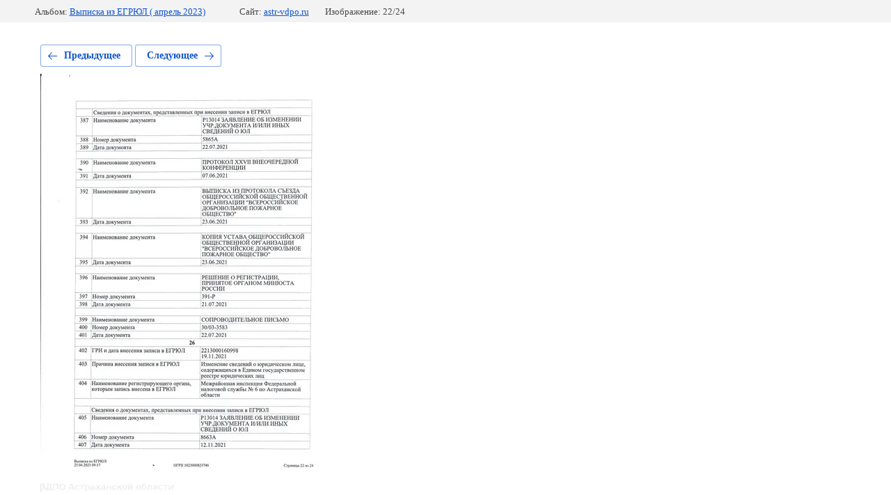

--- FILE ---
content_type: text/html; charset=utf-8
request_url: https://astr-vdpo.ru/dokumenty/photo/0022
body_size: 2133
content:
			
	
	
	




	






	<!doctype html>
	<html lang="ru">
	<head>
		<meta charset="UTF-8">
		<meta name="robots" content="all"/>
		<title>0022</title>
		<meta http-equiv="Content-Type" content="text/html; charset=UTF-8" />
		<meta name="description" content="0022" />
		<meta name="keywords" content="0022" />
		<meta name="viewport" content="width=device-width, initial-scale=1.0, maximum-scale=1.0, user-scalable=no">
		
            <!-- 46b9544ffa2e5e73c3c971fe2ede35a5 -->
            <script src='/shared/s3/js/lang/ru.js'></script>
            <script src='/shared/s3/js/common.min.js'></script>
        <link rel='stylesheet' type='text/css' href='/shared/s3/css/calendar.css' /><link rel='stylesheet' type='text/css' href='/shared/highslide-4.1.13/highslide.min.css'/>
<script type='text/javascript' src='/shared/highslide-4.1.13/highslide-full.packed.js'></script>
<script type='text/javascript'>
hs.graphicsDir = '/shared/highslide-4.1.13/graphics/';
hs.outlineType = null;
hs.showCredits = false;
hs.lang={cssDirection:'ltr',loadingText:'Загрузка...',loadingTitle:'Кликните чтобы отменить',focusTitle:'Нажмите чтобы перенести вперёд',fullExpandTitle:'Увеличить',fullExpandText:'Полноэкранный',previousText:'Предыдущий',previousTitle:'Назад (стрелка влево)',nextText:'Далее',nextTitle:'Далее (стрелка вправо)',moveTitle:'Передвинуть',moveText:'Передвинуть',closeText:'Закрыть',closeTitle:'Закрыть (Esc)',resizeTitle:'Восстановить размер',playText:'Слайд-шоу',playTitle:'Слайд-шоу (пробел)',pauseText:'Пауза',pauseTitle:'Приостановить слайд-шоу (пробел)',number:'Изображение %1/%2',restoreTitle:'Нажмите чтобы посмотреть картинку, используйте мышь для перетаскивания. Используйте клавиши вперёд и назад'};</script>
<link rel="icon" href="/favicon.ico" type="image/x-icon">

<!--s3_require-->
<link rel="stylesheet" href="/g/basestyle/1.0.1/gallery2/gallery2.css" type="text/css"/>
<link rel="stylesheet" href="/g/basestyle/1.0.1/gallery2/gallery2.blue.css" type="text/css"/>
<script type="text/javascript" src="/g/basestyle/1.0.1/gallery2/gallery2.js" async></script>
<!--/s3_require-->

	</head>
	<body>
		<div class="g-page g-page-gallery2 g-page-gallery2--photo">

		
		
			<div class="g-panel g-panel--fill g-panel--no-rounded g-panel--fixed-top">
	<div class="g-gallery2-info ">
					<div class="g-gallery2-info__item">
				<div class="g-gallery2-info__item-label">Альбом:</div>
				<a href="/dokumenty/album/vypiska-iz-yegryul-iyul-2019" class="g-gallery2-info__item-value">Выписка из ЕГРЮЛ ( апрель 2023)</a>
			</div>
				<div class="g-gallery2-info__item">
			<div class="g-gallery2-info__item-label">Сайт:</div>
			<a href="//astr-vdpo.ru" class="g-gallery2-info__item-value">astr-vdpo.ru</a>

			<div class="g-gallery2-info__item-label">Изображение: 22/24</div>
		</div>
	</div>
</div>
			<h1></h1>
			
										
										
			
			
			<a href="/dokumenty/photo/0021" class="g-button g-button--invert g-button--arr-left">Предыдущее</a>
			<a href="/dokumenty/photo/0023" class="g-button g-button--invert g-button--arr-right">Следующее</a>

			
			<div class="g-gallery2-preview ">
	<img src="/thumb/2/yoBHheUPGRZQVz8wZQt9oQ/800r600/d/22_page-0001.jpg">
</div>

			
			<a href="/dokumenty/photo/0021" class="g-gallery2-thumb g-gallery2-thumb--prev">
	<span class="g-gallery2-thumb__image"><img src="/thumb/2/To1rd8tescg7zLwjsC7zhg/240r320/d/21_page-0001.jpg"></span>
	<span class="g-link g-link--arr-left">Предыдущее</span>
</a>
			
			<a href="/dokumenty/photo/0023" class="g-gallery2-thumb g-gallery2-thumb--next">
	<span class="g-gallery2-thumb__image"><img src="/thumb/2/tPussIOGiAclqvEm7x6jig/240r320/d/23_page-0001.jpg"></span>
	<span class="g-link g-link--arr-right">Следующее</span>
</a>
			
			<div class="g-line"><a href="/dokumenty/album/vypiska-iz-yegryul-iyul-2019" class="g-button g-button--invert">Вернуться в галерею</a></div>

		
			</div>

	
<!-- assets.bottom -->
<!-- </noscript></script></style> -->
<script src="/my/s3/js/site.min.js?1769082895" ></script>
<script >/*<![CDATA[*/
var megacounter_key="3c2499261d395dd43043f355e4ba4964";
(function(d){
    var s = d.createElement("script");
    s.src = "//counter.megagroup.ru/loader.js?"+new Date().getTime();
    s.async = true;
    d.getElementsByTagName("head")[0].appendChild(s);
})(document);
/*]]>*/</script>
<script >/*<![CDATA[*/
$ite.start({"sid":2383583,"vid":2402388,"aid":2849849,"stid":4,"cp":21,"active":true,"domain":"astr-vdpo.ru","lang":"ru","trusted":false,"debug":false,"captcha":3,"onetap":[{"provider":"vkontakte","provider_id":"51976625","code_verifier":"lW2MQMmxYBiZNJ1MNY0YjNzNYz2WZTzMVMzM2WOhD5E"}]});
/*]]>*/</script>
<!-- /assets.bottom -->
</body>
	</html>


--- FILE ---
content_type: text/javascript
request_url: https://counter.megagroup.ru/3c2499261d395dd43043f355e4ba4964.js?r=&s=1280*720*24&u=https%3A%2F%2Fastr-vdpo.ru%2Fdokumenty%2Fphoto%2F0022&t=0022&fv=0,0&en=1&rld=0&fr=0&callback=_sntnl1769280939818&1769280939818
body_size: 87
content:
//:1
_sntnl1769280939818({date:"Sat, 24 Jan 2026 18:55:39 GMT", res:"1"})